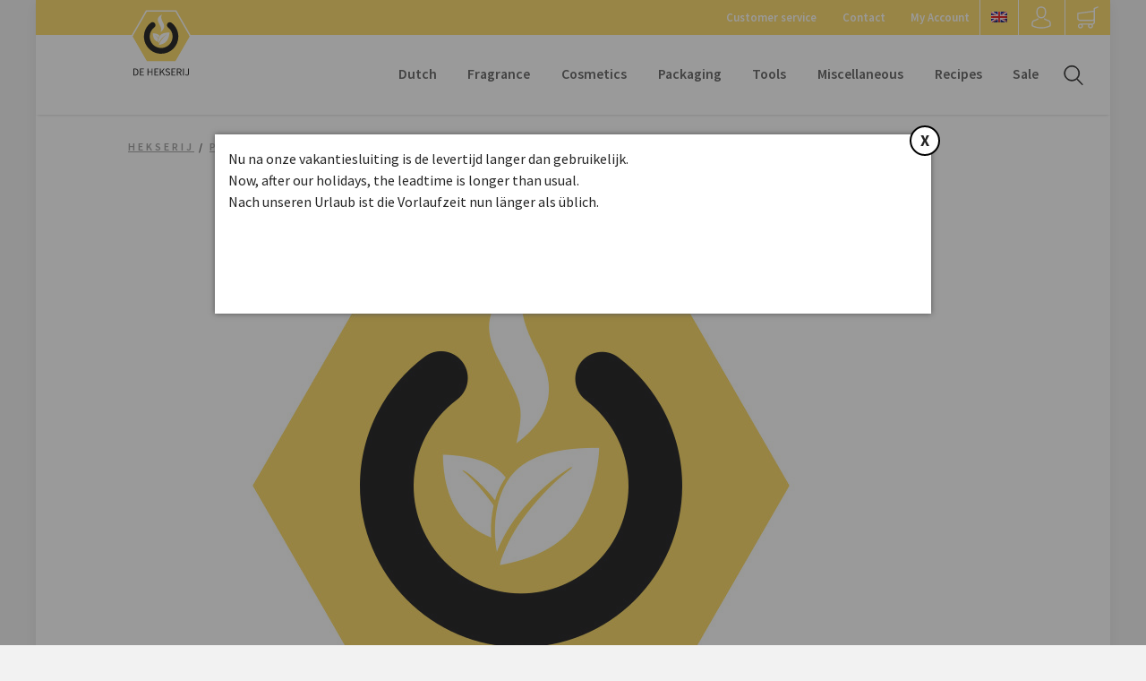

--- FILE ---
content_type: text/html; charset=UTF-8
request_url: https://eng.hekserij.nl/?attachment_id=27558
body_size: 13623
content:
	

<!doctype html>
<html lang="en-US" class="no-js">
	<head>
		<meta http-equiv="X-UA-Compatible" content="IE=edge,chrome=1">
    	<meta charset="utf-8">
        <meta name="HandheldFriendly" content="True">
        <meta name="MobileOptimized" content="320">
        <meta name="apple-mobile-web-app-capable" content="yes" />
        <meta name="viewport" content="width=device-width, initial-scale=1.0, user-scalable=no, maximum-scale=1.0, minimum-scale=1.0">

		<title>23068-Aldehyde-C12-MNA-1024x1024 - Hekserij</title>

		<link href="https://fonts.googleapis.com/css?family=Source+Sans+Pro:400,400i,600,600i,700,700i" rel="stylesheet">

		<link href="//www.google-analytics.com" rel="dns-prefetch">
        <link href="https://eng.hekserij.nl/wp-content/themes/html5blankassets/images/icons/favicon.ico" rel="shortcut icon">
        <link href="https://eng.hekserij.nl/wp-content/themes/html5blankassets/images/icons/touch.png" rel="apple-touch-icon-precomposed">

		<meta name='robots' content='index, follow, max-image-preview:large, max-snippet:-1, max-video-preview:-1' />
<link rel="alternate" hreflang="nl" href="https://www.hekserij.nl/?attachment_id=27558" />
<link rel="alternate" hreflang="en" href="https://eng.hekserij.nl/?attachment_id=27559" />
<link rel="alternate" hreflang="x-default" href="https://www.hekserij.nl/?attachment_id=27558" />
<meta name="clonable-verification" content="b8c603589009ef37fb87c196306e7d455705ef4a">
	<!-- This site is optimized with the Yoast SEO plugin v26.5 - https://yoast.com/wordpress/plugins/seo/ -->
	<link rel="canonical" href="https://eng.hekserij.nl/" />
	<meta property="og:locale" content="en_US" />
	<meta property="og:type" content="article" />
	<meta property="og:title" content="23068-Aldehyde-C12-MNA-1024x1024 - Hekserij" />
	<meta property="og:url" content="https://eng.hekserij.nl/" />
	<meta property="og:site_name" content="Hekserij" />
	<meta property="og:image" content="https://eng.hekserij.nl" />
	<meta property="og:image:width" content="1024" />
	<meta property="og:image:height" content="1024" />
	<meta property="og:image:type" content="image/jpeg" />
	<meta name="twitter:card" content="summary_large_image" />
	<script type="application/ld+json" class="yoast-schema-graph">{"@context":"https://schema.org","@graph":[{"@type":"WebPage","@id":"https://eng.hekserij.nl/","url":"https://eng.hekserij.nl/","name":"23068-Aldehyde-C12-MNA-1024x1024 - Hekserij","isPartOf":{"@id":"https://eng.hekserij.nl/#website"},"primaryImageOfPage":{"@id":"https://eng.hekserij.nl/#primaryimage"},"image":{"@id":"https://eng.hekserij.nl/#primaryimage"},"thumbnailUrl":"https://eng.hekserij.nl/wp-content/uploads/2017/09/23068-Aldehyde-C12-MNA-1024x1024-1.jpg","datePublished":"2021-04-08T13:26:56+00:00","breadcrumb":{"@id":"https://eng.hekserij.nl/#breadcrumb"},"inLanguage":"en-US","potentialAction":[{"@type":"ReadAction","target":["https://eng.hekserij.nl/"]}]},{"@type":"ImageObject","inLanguage":"en-US","@id":"https://eng.hekserij.nl/#primaryimage","url":"https://eng.hekserij.nl/wp-content/uploads/2017/09/23068-Aldehyde-C12-MNA-1024x1024-1.jpg","contentUrl":"https://eng.hekserij.nl/wp-content/uploads/2017/09/23068-Aldehyde-C12-MNA-1024x1024-1.jpg","width":1024,"height":1024},{"@type":"BreadcrumbList","@id":"https://eng.hekserij.nl/#breadcrumb","itemListElement":[{"@type":"ListItem","position":1,"name":"Home","item":"https://eng.hekserij.nl/"},{"@type":"ListItem","position":2,"name":"Aldehyde C12 MNA","item":"https://www.hekserij.nl/shop/geurgrondstof/zoeken-op-soort/geurmolecuul/aldehyde-c12-mna/"},{"@type":"ListItem","position":3,"name":"23068-Aldehyde-C12-MNA-1024&#215;1024"}]},{"@type":"WebSite","@id":"https://eng.hekserij.nl/#website","url":"https://eng.hekserij.nl/","name":"Hekserij","description":"Een bron van grondstoffen","potentialAction":[{"@type":"SearchAction","target":{"@type":"EntryPoint","urlTemplate":"https://eng.hekserij.nl/?s={search_term_string}"},"query-input":{"@type":"PropertyValueSpecification","valueRequired":true,"valueName":"search_term_string"}}],"inLanguage":"en-US"}]}</script>
	<!-- / Yoast SEO plugin. -->


<link rel='dns-prefetch' href='//www.google.com' />
<link rel="alternate" title="oEmbed (JSON)" type="application/json+oembed" href="https://eng.hekserij.nl/wp-json/oembed/1.0/embed?url=https%3A%2F%2Feng.hekserij.nl%2F%3Fattachment_id%3D27558" />
<link rel="alternate" title="oEmbed (XML)" type="text/xml+oembed" href="https://eng.hekserij.nl/wp-json/oembed/1.0/embed?url=https%3A%2F%2Feng.hekserij.nl%2F%3Fattachment_id%3D27558&#038;format=xml" />
<link rel="alternate" hreflang="x-default" href="https://hekserij.nl/" />
<link rel="alternate" hreflang="nl-nl" href="https://hekserij.nl/" />
<link rel="alternate" hreflang="de-de" href="https://deu.hekserij.nl/" />
<style id='wp-img-auto-sizes-contain-inline-css' type='text/css'>
img:is([sizes=auto i],[sizes^="auto," i]){contain-intrinsic-size:3000px 1500px}
/*# sourceURL=wp-img-auto-sizes-contain-inline-css */
</style>
<style id='wp-emoji-styles-inline-css' type='text/css'>

	img.wp-smiley, img.emoji {
		display: inline !important;
		border: none !important;
		box-shadow: none !important;
		height: 1em !important;
		width: 1em !important;
		margin: 0 0.07em !important;
		vertical-align: -0.1em !important;
		background: none !important;
		padding: 0 !important;
	}
/*# sourceURL=wp-emoji-styles-inline-css */
</style>
<style id='wp-block-library-inline-css' type='text/css'>
:root{--wp-block-synced-color:#7a00df;--wp-block-synced-color--rgb:122,0,223;--wp-bound-block-color:var(--wp-block-synced-color);--wp-editor-canvas-background:#ddd;--wp-admin-theme-color:#007cba;--wp-admin-theme-color--rgb:0,124,186;--wp-admin-theme-color-darker-10:#006ba1;--wp-admin-theme-color-darker-10--rgb:0,107,160.5;--wp-admin-theme-color-darker-20:#005a87;--wp-admin-theme-color-darker-20--rgb:0,90,135;--wp-admin-border-width-focus:2px}@media (min-resolution:192dpi){:root{--wp-admin-border-width-focus:1.5px}}.wp-element-button{cursor:pointer}:root .has-very-light-gray-background-color{background-color:#eee}:root .has-very-dark-gray-background-color{background-color:#313131}:root .has-very-light-gray-color{color:#eee}:root .has-very-dark-gray-color{color:#313131}:root .has-vivid-green-cyan-to-vivid-cyan-blue-gradient-background{background:linear-gradient(135deg,#00d084,#0693e3)}:root .has-purple-crush-gradient-background{background:linear-gradient(135deg,#34e2e4,#4721fb 50%,#ab1dfe)}:root .has-hazy-dawn-gradient-background{background:linear-gradient(135deg,#faaca8,#dad0ec)}:root .has-subdued-olive-gradient-background{background:linear-gradient(135deg,#fafae1,#67a671)}:root .has-atomic-cream-gradient-background{background:linear-gradient(135deg,#fdd79a,#004a59)}:root .has-nightshade-gradient-background{background:linear-gradient(135deg,#330968,#31cdcf)}:root .has-midnight-gradient-background{background:linear-gradient(135deg,#020381,#2874fc)}:root{--wp--preset--font-size--normal:16px;--wp--preset--font-size--huge:42px}.has-regular-font-size{font-size:1em}.has-larger-font-size{font-size:2.625em}.has-normal-font-size{font-size:var(--wp--preset--font-size--normal)}.has-huge-font-size{font-size:var(--wp--preset--font-size--huge)}.has-text-align-center{text-align:center}.has-text-align-left{text-align:left}.has-text-align-right{text-align:right}.has-fit-text{white-space:nowrap!important}#end-resizable-editor-section{display:none}.aligncenter{clear:both}.items-justified-left{justify-content:flex-start}.items-justified-center{justify-content:center}.items-justified-right{justify-content:flex-end}.items-justified-space-between{justify-content:space-between}.screen-reader-text{border:0;clip-path:inset(50%);height:1px;margin:-1px;overflow:hidden;padding:0;position:absolute;width:1px;word-wrap:normal!important}.screen-reader-text:focus{background-color:#ddd;clip-path:none;color:#444;display:block;font-size:1em;height:auto;left:5px;line-height:normal;padding:15px 23px 14px;text-decoration:none;top:5px;width:auto;z-index:100000}html :where(.has-border-color){border-style:solid}html :where([style*=border-top-color]){border-top-style:solid}html :where([style*=border-right-color]){border-right-style:solid}html :where([style*=border-bottom-color]){border-bottom-style:solid}html :where([style*=border-left-color]){border-left-style:solid}html :where([style*=border-width]){border-style:solid}html :where([style*=border-top-width]){border-top-style:solid}html :where([style*=border-right-width]){border-right-style:solid}html :where([style*=border-bottom-width]){border-bottom-style:solid}html :where([style*=border-left-width]){border-left-style:solid}html :where(img[class*=wp-image-]){height:auto;max-width:100%}:where(figure){margin:0 0 1em}html :where(.is-position-sticky){--wp-admin--admin-bar--position-offset:var(--wp-admin--admin-bar--height,0px)}@media screen and (max-width:600px){html :where(.is-position-sticky){--wp-admin--admin-bar--position-offset:0px}}

/*# sourceURL=wp-block-library-inline-css */
</style><link rel='stylesheet' id='wc-blocks-style-css' href='https://eng.hekserij.nl/wp-content/plugins/woocommerce/assets/client/blocks/wc-blocks.css?ver=wc-10.3.7' type='text/css' media='all' />
<style id='global-styles-inline-css' type='text/css'>
:root{--wp--preset--aspect-ratio--square: 1;--wp--preset--aspect-ratio--4-3: 4/3;--wp--preset--aspect-ratio--3-4: 3/4;--wp--preset--aspect-ratio--3-2: 3/2;--wp--preset--aspect-ratio--2-3: 2/3;--wp--preset--aspect-ratio--16-9: 16/9;--wp--preset--aspect-ratio--9-16: 9/16;--wp--preset--color--black: #000000;--wp--preset--color--cyan-bluish-gray: #abb8c3;--wp--preset--color--white: #ffffff;--wp--preset--color--pale-pink: #f78da7;--wp--preset--color--vivid-red: #cf2e2e;--wp--preset--color--luminous-vivid-orange: #ff6900;--wp--preset--color--luminous-vivid-amber: #fcb900;--wp--preset--color--light-green-cyan: #7bdcb5;--wp--preset--color--vivid-green-cyan: #00d084;--wp--preset--color--pale-cyan-blue: #8ed1fc;--wp--preset--color--vivid-cyan-blue: #0693e3;--wp--preset--color--vivid-purple: #9b51e0;--wp--preset--gradient--vivid-cyan-blue-to-vivid-purple: linear-gradient(135deg,rgb(6,147,227) 0%,rgb(155,81,224) 100%);--wp--preset--gradient--light-green-cyan-to-vivid-green-cyan: linear-gradient(135deg,rgb(122,220,180) 0%,rgb(0,208,130) 100%);--wp--preset--gradient--luminous-vivid-amber-to-luminous-vivid-orange: linear-gradient(135deg,rgb(252,185,0) 0%,rgb(255,105,0) 100%);--wp--preset--gradient--luminous-vivid-orange-to-vivid-red: linear-gradient(135deg,rgb(255,105,0) 0%,rgb(207,46,46) 100%);--wp--preset--gradient--very-light-gray-to-cyan-bluish-gray: linear-gradient(135deg,rgb(238,238,238) 0%,rgb(169,184,195) 100%);--wp--preset--gradient--cool-to-warm-spectrum: linear-gradient(135deg,rgb(74,234,220) 0%,rgb(151,120,209) 20%,rgb(207,42,186) 40%,rgb(238,44,130) 60%,rgb(251,105,98) 80%,rgb(254,248,76) 100%);--wp--preset--gradient--blush-light-purple: linear-gradient(135deg,rgb(255,206,236) 0%,rgb(152,150,240) 100%);--wp--preset--gradient--blush-bordeaux: linear-gradient(135deg,rgb(254,205,165) 0%,rgb(254,45,45) 50%,rgb(107,0,62) 100%);--wp--preset--gradient--luminous-dusk: linear-gradient(135deg,rgb(255,203,112) 0%,rgb(199,81,192) 50%,rgb(65,88,208) 100%);--wp--preset--gradient--pale-ocean: linear-gradient(135deg,rgb(255,245,203) 0%,rgb(182,227,212) 50%,rgb(51,167,181) 100%);--wp--preset--gradient--electric-grass: linear-gradient(135deg,rgb(202,248,128) 0%,rgb(113,206,126) 100%);--wp--preset--gradient--midnight: linear-gradient(135deg,rgb(2,3,129) 0%,rgb(40,116,252) 100%);--wp--preset--font-size--small: 13px;--wp--preset--font-size--medium: 20px;--wp--preset--font-size--large: 36px;--wp--preset--font-size--x-large: 42px;--wp--preset--spacing--20: 0.44rem;--wp--preset--spacing--30: 0.67rem;--wp--preset--spacing--40: 1rem;--wp--preset--spacing--50: 1.5rem;--wp--preset--spacing--60: 2.25rem;--wp--preset--spacing--70: 3.38rem;--wp--preset--spacing--80: 5.06rem;--wp--preset--shadow--natural: 6px 6px 9px rgba(0, 0, 0, 0.2);--wp--preset--shadow--deep: 12px 12px 50px rgba(0, 0, 0, 0.4);--wp--preset--shadow--sharp: 6px 6px 0px rgba(0, 0, 0, 0.2);--wp--preset--shadow--outlined: 6px 6px 0px -3px rgb(255, 255, 255), 6px 6px rgb(0, 0, 0);--wp--preset--shadow--crisp: 6px 6px 0px rgb(0, 0, 0);}:where(.is-layout-flex){gap: 0.5em;}:where(.is-layout-grid){gap: 0.5em;}body .is-layout-flex{display: flex;}.is-layout-flex{flex-wrap: wrap;align-items: center;}.is-layout-flex > :is(*, div){margin: 0;}body .is-layout-grid{display: grid;}.is-layout-grid > :is(*, div){margin: 0;}:where(.wp-block-columns.is-layout-flex){gap: 2em;}:where(.wp-block-columns.is-layout-grid){gap: 2em;}:where(.wp-block-post-template.is-layout-flex){gap: 1.25em;}:where(.wp-block-post-template.is-layout-grid){gap: 1.25em;}.has-black-color{color: var(--wp--preset--color--black) !important;}.has-cyan-bluish-gray-color{color: var(--wp--preset--color--cyan-bluish-gray) !important;}.has-white-color{color: var(--wp--preset--color--white) !important;}.has-pale-pink-color{color: var(--wp--preset--color--pale-pink) !important;}.has-vivid-red-color{color: var(--wp--preset--color--vivid-red) !important;}.has-luminous-vivid-orange-color{color: var(--wp--preset--color--luminous-vivid-orange) !important;}.has-luminous-vivid-amber-color{color: var(--wp--preset--color--luminous-vivid-amber) !important;}.has-light-green-cyan-color{color: var(--wp--preset--color--light-green-cyan) !important;}.has-vivid-green-cyan-color{color: var(--wp--preset--color--vivid-green-cyan) !important;}.has-pale-cyan-blue-color{color: var(--wp--preset--color--pale-cyan-blue) !important;}.has-vivid-cyan-blue-color{color: var(--wp--preset--color--vivid-cyan-blue) !important;}.has-vivid-purple-color{color: var(--wp--preset--color--vivid-purple) !important;}.has-black-background-color{background-color: var(--wp--preset--color--black) !important;}.has-cyan-bluish-gray-background-color{background-color: var(--wp--preset--color--cyan-bluish-gray) !important;}.has-white-background-color{background-color: var(--wp--preset--color--white) !important;}.has-pale-pink-background-color{background-color: var(--wp--preset--color--pale-pink) !important;}.has-vivid-red-background-color{background-color: var(--wp--preset--color--vivid-red) !important;}.has-luminous-vivid-orange-background-color{background-color: var(--wp--preset--color--luminous-vivid-orange) !important;}.has-luminous-vivid-amber-background-color{background-color: var(--wp--preset--color--luminous-vivid-amber) !important;}.has-light-green-cyan-background-color{background-color: var(--wp--preset--color--light-green-cyan) !important;}.has-vivid-green-cyan-background-color{background-color: var(--wp--preset--color--vivid-green-cyan) !important;}.has-pale-cyan-blue-background-color{background-color: var(--wp--preset--color--pale-cyan-blue) !important;}.has-vivid-cyan-blue-background-color{background-color: var(--wp--preset--color--vivid-cyan-blue) !important;}.has-vivid-purple-background-color{background-color: var(--wp--preset--color--vivid-purple) !important;}.has-black-border-color{border-color: var(--wp--preset--color--black) !important;}.has-cyan-bluish-gray-border-color{border-color: var(--wp--preset--color--cyan-bluish-gray) !important;}.has-white-border-color{border-color: var(--wp--preset--color--white) !important;}.has-pale-pink-border-color{border-color: var(--wp--preset--color--pale-pink) !important;}.has-vivid-red-border-color{border-color: var(--wp--preset--color--vivid-red) !important;}.has-luminous-vivid-orange-border-color{border-color: var(--wp--preset--color--luminous-vivid-orange) !important;}.has-luminous-vivid-amber-border-color{border-color: var(--wp--preset--color--luminous-vivid-amber) !important;}.has-light-green-cyan-border-color{border-color: var(--wp--preset--color--light-green-cyan) !important;}.has-vivid-green-cyan-border-color{border-color: var(--wp--preset--color--vivid-green-cyan) !important;}.has-pale-cyan-blue-border-color{border-color: var(--wp--preset--color--pale-cyan-blue) !important;}.has-vivid-cyan-blue-border-color{border-color: var(--wp--preset--color--vivid-cyan-blue) !important;}.has-vivid-purple-border-color{border-color: var(--wp--preset--color--vivid-purple) !important;}.has-vivid-cyan-blue-to-vivid-purple-gradient-background{background: var(--wp--preset--gradient--vivid-cyan-blue-to-vivid-purple) !important;}.has-light-green-cyan-to-vivid-green-cyan-gradient-background{background: var(--wp--preset--gradient--light-green-cyan-to-vivid-green-cyan) !important;}.has-luminous-vivid-amber-to-luminous-vivid-orange-gradient-background{background: var(--wp--preset--gradient--luminous-vivid-amber-to-luminous-vivid-orange) !important;}.has-luminous-vivid-orange-to-vivid-red-gradient-background{background: var(--wp--preset--gradient--luminous-vivid-orange-to-vivid-red) !important;}.has-very-light-gray-to-cyan-bluish-gray-gradient-background{background: var(--wp--preset--gradient--very-light-gray-to-cyan-bluish-gray) !important;}.has-cool-to-warm-spectrum-gradient-background{background: var(--wp--preset--gradient--cool-to-warm-spectrum) !important;}.has-blush-light-purple-gradient-background{background: var(--wp--preset--gradient--blush-light-purple) !important;}.has-blush-bordeaux-gradient-background{background: var(--wp--preset--gradient--blush-bordeaux) !important;}.has-luminous-dusk-gradient-background{background: var(--wp--preset--gradient--luminous-dusk) !important;}.has-pale-ocean-gradient-background{background: var(--wp--preset--gradient--pale-ocean) !important;}.has-electric-grass-gradient-background{background: var(--wp--preset--gradient--electric-grass) !important;}.has-midnight-gradient-background{background: var(--wp--preset--gradient--midnight) !important;}.has-small-font-size{font-size: var(--wp--preset--font-size--small) !important;}.has-medium-font-size{font-size: var(--wp--preset--font-size--medium) !important;}.has-large-font-size{font-size: var(--wp--preset--font-size--large) !important;}.has-x-large-font-size{font-size: var(--wp--preset--font-size--x-large) !important;}
/*# sourceURL=global-styles-inline-css */
</style>

<style id='classic-theme-styles-inline-css' type='text/css'>
/*! This file is auto-generated */
.wp-block-button__link{color:#fff;background-color:#32373c;border-radius:9999px;box-shadow:none;text-decoration:none;padding:calc(.667em + 2px) calc(1.333em + 2px);font-size:1.125em}.wp-block-file__button{background:#32373c;color:#fff;text-decoration:none}
/*# sourceURL=/wp-includes/css/classic-themes.min.css */
</style>
<link rel='stylesheet' id='woocommerce-layout-css' href='https://eng.hekserij.nl/wp-content/plugins/woocommerce/assets/css/woocommerce-layout.css?ver=10.3.7' type='text/css' media='all' />
<link rel='stylesheet' id='woocommerce-smallscreen-css' href='https://eng.hekserij.nl/wp-content/plugins/woocommerce/assets/css/woocommerce-smallscreen.css?ver=10.3.7' type='text/css' media='only screen and (max-width: 768px)' />
<link rel='stylesheet' id='woocommerce-general-css' href='https://eng.hekserij.nl/wp-content/plugins/woocommerce/assets/css/woocommerce.css?ver=10.3.7' type='text/css' media='all' />
<style id='woocommerce-inline-inline-css' type='text/css'>
.woocommerce form .form-row .required { visibility: visible; }
/*# sourceURL=woocommerce-inline-inline-css */
</style>
<link rel='stylesheet' id='cms-navigation-style-base-css' href='https://eng.hekserij.nl/wp-content/plugins/wpml-cms-nav/res/css/cms-navigation-base.css?ver=1.5.6' type='text/css' media='screen' />
<link rel='stylesheet' id='cms-navigation-style-css' href='https://eng.hekserij.nl/wp-content/plugins/wpml-cms-nav/res/css/cms-navigation.css?ver=1.5.6' type='text/css' media='screen' />
<link rel='stylesheet' id='brands-styles-css' href='https://eng.hekserij.nl/wp-content/plugins/woocommerce/assets/css/brands.css?ver=10.3.7' type='text/css' media='all' />
<link rel='stylesheet' id='fonts-font-awesome-css' href='https://eng.hekserij.nl/wp-content/themes/html5blank/assets/css/font-awesome.css?ver=4.5.0' type='text/css' media='all' />
<link rel='stylesheet' id='normalize-css' href='https://eng.hekserij.nl/wp-content/themes/html5blank/assets/css/normalize.css?ver=38ac9946567aefa8c6d37554143f2b22' type='text/css' media='all' />
<link rel='stylesheet' id='normalize-min-css' href='https://eng.hekserij.nl/wp-content/themes/html5blank/assets/css/normalize.min.css?ver=38ac9946567aefa8c6d37554143f2b22' type='text/css' media='all' />
<link rel='stylesheet' id='style-ie6-css' href='https://eng.hekserij.nl/wp-content/themes/html5blank/assets/css/ie6.css?ver=38ac9946567aefa8c6d37554143f2b22' type='text/css' media='all' />
<link rel='stylesheet' id='style-ie7-css' href='https://eng.hekserij.nl/wp-content/themes/html5blank/assets/css/ie7.css?ver=38ac9946567aefa8c6d37554143f2b22' type='text/css' media='all' />
<link rel='stylesheet' id='style-ie8-css' href='https://eng.hekserij.nl/wp-content/themes/html5blank/assets/css/ie8.css?ver=38ac9946567aefa8c6d37554143f2b22' type='text/css' media='all' />
<link rel='stylesheet' id='style-mobile-css' href='https://eng.hekserij.nl/wp-content/themes/html5blank/assets/css/raptor.css?ver=2.0.1' type='text/css' media='all' />
<link rel='stylesheet' id='style-ipad-css' href='https://eng.hekserij.nl/wp-content/themes/html5blank/assets/css/512.css?ver=2.0.0' type='text/css' media='all' />
<link rel='stylesheet' id='style-macbook-css' href='https://eng.hekserij.nl/wp-content/themes/html5blank/assets/css/768.css?ver=2.0.0' type='text/css' media='all' />
<link rel='stylesheet' id='style-imac-css' href='https://eng.hekserij.nl/wp-content/themes/html5blank/assets/css/1024.css?ver=2.0.0' type='text/css' media='all' />
<link rel='stylesheet' id='mollie-applepaydirect-css' href='https://eng.hekserij.nl/wp-content/plugins/mollie-payments-for-woocommerce/public/css/mollie-applepaydirect.min.css?ver=1765176013' type='text/css' media='screen' />
<link rel='stylesheet' id='wa_wcc_mtree_css_file-css' href='https://eng.hekserij.nl/wp-content/plugins/woocommerce-product-category-selection-widget/assets/css/mtree.css?ver=38ac9946567aefa8c6d37554143f2b22' type='text/css' media='all' />
<script type="text/javascript" id="wpml-cookie-js-extra">
/* <![CDATA[ */
var wpml_cookies = {"wp-wpml_current_language":{"value":"en","expires":1,"path":"/"}};
var wpml_cookies = {"wp-wpml_current_language":{"value":"en","expires":1,"path":"/"}};
//# sourceURL=wpml-cookie-js-extra
/* ]]> */
</script>
<script type="text/javascript" src="https://eng.hekserij.nl/wp-content/plugins/sitepress-multilingual-cms/res/js/cookies/language-cookie.js?ver=486900" id="wpml-cookie-js" defer="defer" data-wp-strategy="defer"></script>
<script type="text/javascript" src="https://eng.hekserij.nl/wp-includes/js/jquery/jquery.min.js?ver=3.7.1" id="jquery-core-js"></script>
<script type="text/javascript" src="https://eng.hekserij.nl/wp-includes/js/jquery/jquery-migrate.min.js?ver=3.4.1" id="jquery-migrate-js"></script>
<script type="text/javascript" src="https://eng.hekserij.nl/wp-content/plugins/recaptcha-woo/js/rcfwc.js?ver=1.0" id="rcfwc-js-js" defer="defer" data-wp-strategy="defer"></script>
<script type="text/javascript" src="https://www.google.com/recaptcha/api.js?hl=en_US" id="recaptcha-js" defer="defer" data-wp-strategy="defer"></script>
<script type="text/javascript" src="https://eng.hekserij.nl/wp-content/plugins/woocommerce/assets/js/jquery-blockui/jquery.blockUI.min.js?ver=2.7.0-wc.10.3.7" id="wc-jquery-blockui-js" defer="defer" data-wp-strategy="defer"></script>
<script type="text/javascript" id="wc-add-to-cart-js-extra">
/* <![CDATA[ */
var wc_add_to_cart_params = {"ajax_url":"/wp-admin/admin-ajax.php?lang=en","wc_ajax_url":"/?wc-ajax=%%endpoint%%&lang=en","i18n_view_cart":"View cart","cart_url":"https://eng.hekserij.nl/cart/","is_cart":"","cart_redirect_after_add":"yes"};
//# sourceURL=wc-add-to-cart-js-extra
/* ]]> */
</script>
<script type="text/javascript" src="https://eng.hekserij.nl/wp-content/plugins/woocommerce/assets/js/frontend/add-to-cart.min.js?ver=10.3.7" id="wc-add-to-cart-js" defer="defer" data-wp-strategy="defer"></script>
<script type="text/javascript" src="https://eng.hekserij.nl/wp-content/plugins/woocommerce/assets/js/js-cookie/js.cookie.min.js?ver=2.1.4-wc.10.3.7" id="wc-js-cookie-js" defer="defer" data-wp-strategy="defer"></script>
<script type="text/javascript" id="woocommerce-js-extra">
/* <![CDATA[ */
var woocommerce_params = {"ajax_url":"/wp-admin/admin-ajax.php?lang=en","wc_ajax_url":"/?wc-ajax=%%endpoint%%&lang=en","i18n_password_show":"Show password","i18n_password_hide":"Hide password"};
//# sourceURL=woocommerce-js-extra
/* ]]> */
</script>
<script type="text/javascript" src="https://eng.hekserij.nl/wp-content/plugins/woocommerce/assets/js/frontend/woocommerce.min.js?ver=10.3.7" id="woocommerce-js" defer="defer" data-wp-strategy="defer"></script>
<script type="text/javascript" src="https://eng.hekserij.nl/wp-content/themes/html5blank/assets/js/main.js?ver=1.0.0" id="html5blank-main-js"></script>
<script type="text/javascript" src="https://eng.hekserij.nl/wp-content/themes/html5blank/assets/js/lib/conditionizr-4.3.0.min.js?ver=4.3.0" id="conditionizr-js"></script>
<script type="text/javascript" src="https://eng.hekserij.nl/wp-content/themes/html5blank/assets/js/lib/modernizr-2.7.1.min.js?ver=2.7.1" id="modernizr-js"></script>
<script type="text/javascript" src="https://eng.hekserij.nl/wp-content/themes/html5blank/assets/js/slider.js?ver=1.0.0" id="html5blank-slider-js"></script>
<script type="text/javascript" src="https://eng.hekserij.nl/wp-content/themes/html5blank/assets/js/jquery.flexslider-min.js?ver=1.0.0" id="flex-slider-min-js"></script>
<script type="text/javascript" src="https://eng.hekserij.nl/wp-content/themes/html5blank/assets/js/tweetie.js?ver=1.0.0" id="tweetie-js"></script>
<script type="text/javascript" id="wpml-xdomain-data-js-extra">
/* <![CDATA[ */
var wpml_xdomain_data = {"css_selector":"wpml-ls-item","ajax_url":"https://eng.hekserij.nl/wp-admin/admin-ajax.php","current_lang":"en","_nonce":"4abe256773"};
//# sourceURL=wpml-xdomain-data-js-extra
/* ]]> */
</script>
<script type="text/javascript" src="https://eng.hekserij.nl/wp-content/plugins/sitepress-multilingual-cms/res/js/xdomain-data.js?ver=486900" id="wpml-xdomain-data-js" defer="defer" data-wp-strategy="defer"></script>
<link rel="https://api.w.org/" href="https://eng.hekserij.nl/wp-json/" /><link rel="alternate" title="JSON" type="application/json" href="https://eng.hekserij.nl/wp-json/wp/v2/media/27558" /><meta name="generator" content="MYOB"><meta name="generator" content="WPML ver:4.8.6 stt:37,1;" />
<!-- start Simple Custom CSS and JS -->
<style type="text/css">
.min-order {
	background:#ff0000;
	padding:10px;
	color:#ffffff;
	text-align:center;
	display:inline-block;
	width:98%;
	margin-bottom:10px;
	border-radius:3px;
}

.min-order .woocommerce-Price-amount {
	color:#ffffff;
} </style>
<!-- end Simple Custom CSS and JS -->
<meta name="wwp" content="yes" />	<noscript><style>.woocommerce-product-gallery{ opacity: 1 !important; }</style></noscript>
	<link rel="icon" href="https://eng.hekserij.nl/wp-content/uploads/2018/04/Hex-logo-03-1-100x100.jpg" sizes="32x32" />
<link rel="icon" href="https://eng.hekserij.nl/wp-content/uploads/2018/04/Hex-logo-03-1.jpg" sizes="192x192" />
<link rel="apple-touch-icon" href="https://eng.hekserij.nl/wp-content/uploads/2018/04/Hex-logo-03-1.jpg" />
<meta name="msapplication-TileImage" content="https://eng.hekserij.nl/wp-content/uploads/2018/04/Hex-logo-03-1.jpg" />
		<style type="text/css" id="wp-custom-css">
			.woocommerce-price-suffix {
	vertical-align: inherit;
    color: #969696;
    font-size: 14px;
}

.c-price__including {
		margin-left: 5px;
		margin-top: 0;
		display: inline-block;
}

.c-price__including .woocommerce-Price-amount {
		margin-right: 2px
}

@media screen and (min-width: 768px) {
	.c-price__including {
		margin-left: 5px;
		margin-top: 0;
		display: inline-block;
	}
	.c-price__including .woocommerce-Price-amount {
    font-size: 1em;
		margin-right: 2px
	}
}

.woocommerce-variation-price {
	margin-bottom: 20px;
}


.woocommerce-variation-add-to-cart {
	display: flex;
    flex-wrap: wrap;
    align-items: center;
}


.woocommerce-variation-add-to-cart .quantity {
	    display: inline-block;
    height: 48px;
    margin-right: 10px!important;
}

.woocommerce .quantity .qty {
	height: 100%;
}

.woocommerce div.product form.cart .button {
	
	display: inline-block;
    float: right;
    width: auto;
    flex: auto;
    border-radius: 5px;
}

.mui-rjutjg-divider {
	background-color: none !important;
	display: none !important;
}		</style>
		
		<script>
        // conditionizr.com
        // configure environment tests
        conditionizr.config({
            assets: 'https://eng.hekserij.nl/wp-content/themes/html5blank',
            tests: {}
        });
        </script>
        <script src="https://eng.hekserij.nl/wp-content/themes/html5blank/assets/js/jquery-init.js" type="text/javascript"></script>

		<!-- Global Site Tag (gtag.js) - Google Analytics -->
		<script async src="https://www.googletagmanager.com/gtag/js?id=UA-91957217-6"></script>
		<script>
			window.dataLayer = window.dataLayer || [];
			function gtag(){dataLayer.push(arguments);}
			gtag('js', new Date());
			
			gtag('config', 'UA-91957217-6');
		</script>
		
						<style>
					.woocommerce .products ul li.product .price:before, .woocommerce ul.products li.product .price:before, .woocommerce .products ul li.product .first .price:before, .woocommerce ul.products li.product .first .price:before {
						content: "Starting at";
					}
				</style>
					</head>
	<body data-rsssl=1 class="attachment wp-singular attachment-template-default single single-attachment postid-27558 attachmentid-27558 attachment-jpeg wp-theme-html5blank theme-html5blank woocommerce-no-js">
		<main>
			<!-- header -->

				<header id="header" role="banner">
					<div id="sidenav" class="clearfix">
						<a class="cart-customlocation" href="https://eng.hekserij.nl/cart/" title="Bekijk winkelwagen">
													</a>

													<a href="https://eng.hekserij.nl/my-account" id="account-toggle"></a>
							
						<div class="menu-side_nav-engels-container"><ul id="menu-side_nav-engels" class="menu"><li id="menu-item-31782" class="menu-item menu-item-type-post_type menu-item-object-page menu-item-31782"><a href="https://eng.hekserij.nl/customer-service/">Customer service</a></li>
<li id="menu-item-31783" class="menu-item menu-item-type-post_type menu-item-object-page menu-item-31783"><a href="https://eng.hekserij.nl/contact/">Contact</a></li>
<li id="menu-item-31784" class="menu-item menu-item-type-post_type menu-item-object-page menu-item-31784"><a href="https://eng.hekserij.nl/my-account/">My Account</a></li>
</ul></div>						
						<div id="languge_selector">
														<img src="/wp-content/plugins/sitepress-multilingual-cms/res/flags/en.png" />
							<ul>
								<li>
									<a href="https://hekserij.nl/"><img src="/wp-content/plugins/sitepress-multilingual-cms/res/flags/nl.png" /></a>
								</li>
								<li>
									<a href="https://eng.hekserij.nl/"><img src="/wp-content/plugins/sitepress-multilingual-cms/res/flags/en.png" /></a>
								</li>
								<li>
									<a href="https://deu.hekserij.nl/"><img src="/wp-content/plugins/sitepress-multilingual-cms/res/flags/de.png" /></a>
								</li>
							</ul>
						</div>
					</div>

					<!-- logo -->
						<div class="wrapper">
							<div class="logo">
								<a href="https://eng.hekserij.nl">
									<img src="https://eng.hekserij.nl/wp-content/themes/html5blank/assets/images/logo-hekserij.svg" alt="Logo" />
								</a>
							</div>
						</div>
					<!-- /logo -->
						
					<a href="#" id="nav-toggle"><span></span></a>


					<div id="menu" class="clearfix">
						<a href="#" id="search-toggle"></a>
						<div class="menu-main_menu-engels-container"><ul id="menu-main_menu-engels" class="menu"><li id="menu-item-34603" class="menu-item menu-item-type-custom menu-item-object-custom menu-item-34603"><a href="https://www.hekserij.nl">Dutch</a></li>
<li id="menu-item-63833" class="menu-item menu-item-type-custom menu-item-object-custom menu-item-63833"><a href="/products/fragrance-raw-material/">Fragrance</a></li>
<li id="menu-item-63834" class="menu-item menu-item-type-custom menu-item-object-custom menu-item-63834"><a href="/products/cosmetics-raw-material/">Cosmetics</a></li>
<li id="menu-item-43500" class="menu-item menu-item-type-custom menu-item-object-custom menu-item-43500"><a href="/products/packaging/">Packaging</a></li>
<li id="menu-item-43501" class="menu-item menu-item-type-custom menu-item-object-custom menu-item-43501"><a href="/products/tools/">Tools</a></li>
<li id="menu-item-63835" class="menu-item menu-item-type-custom menu-item-object-custom menu-item-63835"><a href="/products/miscellaneous/">Miscellaneous</a></li>
<li id="menu-item-43502" class="menu-item menu-item-type-post_type menu-item-object-page menu-item-43502"><a href="https://eng.hekserij.nl/recipes/">Recipes</a></li>
<li id="menu-item-31781" class="menu-item menu-item-type-custom menu-item-object-custom menu-item-31781"><a href="/products/sale/">Sale</a></li>
</ul></div>					</div>


					<div id="search" class="clearfix">
						<div class="wrapper">
	<form role="search" method="get" class="woocommerce-product-search" action="https://eng.hekserij.nl/">
		<input type="search" id="searchform woocommerce-product-search-field-0" class="search-field" placeholder="Search a product or accessory" value="" name="s" />
		<input type="hidden" name="post_type" value="product" />
		<button type="submit"></button>
	</form>
</div>
					</div>					
				</header>


				<div id="mobile-menu">
    				<div class="column s100 m100 l100 xl100">
						<div class="menu-main_menu-engels-container"><ul id="menu-main_menu-engels-1" class="menu"><li class="menu-item menu-item-type-custom menu-item-object-custom menu-item-34603"><a href="https://www.hekserij.nl">Dutch</a></li>
<li class="menu-item menu-item-type-custom menu-item-object-custom menu-item-63833"><a href="/products/fragrance-raw-material/">Fragrance</a></li>
<li class="menu-item menu-item-type-custom menu-item-object-custom menu-item-63834"><a href="/products/cosmetics-raw-material/">Cosmetics</a></li>
<li class="menu-item menu-item-type-custom menu-item-object-custom menu-item-43500"><a href="/products/packaging/">Packaging</a></li>
<li class="menu-item menu-item-type-custom menu-item-object-custom menu-item-43501"><a href="/products/tools/">Tools</a></li>
<li class="menu-item menu-item-type-custom menu-item-object-custom menu-item-63835"><a href="/products/miscellaneous/">Miscellaneous</a></li>
<li class="menu-item menu-item-type-post_type menu-item-object-page menu-item-43502"><a href="https://eng.hekserij.nl/recipes/">Recipes</a></li>
<li class="menu-item menu-item-type-custom menu-item-object-custom menu-item-31781"><a href="/products/sale/">Sale</a></li>
</ul></div>    					<div class="menu-side_nav-engels-container"><ul id="menu-side_nav-engels-1" class="menu"><li class="menu-item menu-item-type-post_type menu-item-object-page menu-item-31782"><a href="https://eng.hekserij.nl/customer-service/">Customer service</a></li>
<li class="menu-item menu-item-type-post_type menu-item-object-page menu-item-31783"><a href="https://eng.hekserij.nl/contact/">Contact</a></li>
<li class="menu-item menu-item-type-post_type menu-item-object-page menu-item-31784"><a href="https://eng.hekserij.nl/my-account/">My Account</a></li>
</ul></div>					</div>
		    	</div>

			<!-- /header -->

	<div id="content" role="main">

		<div id="breadcrumb">
			<div class="wrapper">
				<em><!-- Breadcrumb NavXT 7.5.0 -->
<span property="itemListElement" typeof="ListItem"><a property="item" typeof="WebPage" title="Go to Hekserij." href="https://eng.hekserij.nl" class="home"><span property="name">Hekserij</span></a><meta property="position" content="1"></span> / <span property="itemListElement" typeof="ListItem"><a property="item" typeof="WebPage" title="Go to Products." href="https://eng.hekserij.nl/shop/" class="archive post-product-archive"><span property="name">Products</span></a><meta property="position" content="2"></span> / <span property="itemListElement" typeof="ListItem"><a property="item" typeof="WebPage" title="Go to Aldehyde C12 MNA." href="https://eng.hekserij.nl/shop/fragrance-raw-material/search-by-type/aroma-chemicals/aldehyde-c12-mna/" class="post post-product"><span property="name">Aldehyde C12 MNA</span></a><meta property="position" content="3"></span> / <span property="itemListElement" typeof="ListItem"><span property="name">23068-Aldehyde-C12-MNA-1024&#215;1024</span><meta property="position" content="4"></span></em>
			</div>
		</div>
		
		<div class="wrapper">
			<div class="column s100 m100 l100 xl100">
				<!-- section -->
				<section>

				
					<!-- article -->
					<article id="post-27558" class="post-27558 attachment type-attachment status-inherit hentry">

						<!-- post thumbnail -->

						<div class="article-featured-image">
												        	<img src="https://eng.hekserij.nl/wp-content/themes/html5blank/assets/images/thumbnail-default.jpg" alt="Default image" />
					        						</div>
					
						<!-- /post thumbnail -->

						<!-- post title -->
						<h1>
							<a href="https://eng.hekserij.nl/?attachment_id=27558" title="23068-Aldehyde-C12-MNA-1024&#215;1024">23068-Aldehyde-C12-MNA-1024&#215;1024</a>
						</h1>
						<!-- /post title -->

						<p class="attachment"><a href='https://eng.hekserij.nl/wp-content/uploads/2017/09/23068-Aldehyde-C12-MNA-1024x1024-1.jpg'><img fetchpriority="high" decoding="async" width="300" height="300" src="https://eng.hekserij.nl/wp-content/uploads/2017/09/23068-Aldehyde-C12-MNA-1024x1024-1-300x300.jpg" class="attachment-medium size-medium" alt="" srcset="https://eng.hekserij.nl/wp-content/uploads/2017/09/23068-Aldehyde-C12-MNA-1024x1024-1-300x300.jpg 300w, https://eng.hekserij.nl/wp-content/uploads/2017/09/23068-Aldehyde-C12-MNA-1024x1024-1-100x100.jpg 100w, https://eng.hekserij.nl/wp-content/uploads/2017/09/23068-Aldehyde-C12-MNA-1024x1024-1-600x600.jpg 600w, https://eng.hekserij.nl/wp-content/uploads/2017/09/23068-Aldehyde-C12-MNA-1024x1024-1-150x150.jpg 150w, https://eng.hekserij.nl/wp-content/uploads/2017/09/23068-Aldehyde-C12-MNA-1024x1024-1-768x768.jpg 768w, https://eng.hekserij.nl/wp-content/uploads/2017/09/23068-Aldehyde-C12-MNA-1024x1024-1.jpg 1024w" sizes="(max-width: 300px) 100vw, 300px" /></a></p>

						<!--<p>This post was written by hekserij</p>-->

					</article>
					<!-- /article -->

				
				
				</section>
				<!-- /section -->
			</div>


			<div class="clearer"></div>
		</div>
	</div>

				<footer id="footer" class="clearfix" role="contentinfo">
		
					<!-- <div class="email">
						<div class="wrapper">
							<em><strong><?php// echo _e( 'Blijf op de hoogte', 'html5blank' ); ?></strong></em>
							<p></p>
													</div>
					</div> -->

					<div class="wrapper">
						<div class="twitter-feed">
							<div class="feet">
								<style> .tweet a { margin: 0 20px; } </style>
								<div class="tweet" style="text-align: center;">
									<a href="https://www.facebook.com/dehekserij/" target="_blank">
										<img src="https://eng.hekserij.nl/wp-content/themes/html5blank/assets/images/icons/facebook_hekserij.png" alt="Logo Facebook Hekserij"/>
									</a><a href="https://www.instagram.com/dehekserij/" target="_blank">
										<img src="https://eng.hekserij.nl/wp-content/themes/html5blank/assets/images/icons/instagram_hekserij.png" alt="Logo Instagram Hekserij"/>
									</a>
									<!-- <a href="" target="_blank">
										<img src="/assets/images/icons/twitter_hekserij.png" alt="Logo Twitter Hekserij"/>
									</a> -->
						   		</div>
							</div>
						</div>
					</div>
					
					<div class="footer-menu clearfix">
						<div class="wrapper">
							<div class="column s100 m100 l25 xl25"><h4>Customer support</h4><div class="menu-footer_menu-engels-container"><ul id="menu-footer_menu-engels" class="menu"><li id="menu-item-31756" class="menu-item menu-item-type-post_type menu-item-object-page menu-item-31756"><a href="https://eng.hekserij.nl/order-options/">Order options</a></li>
<li id="menu-item-31757" class="menu-item menu-item-type-post_type menu-item-object-page menu-item-31757"><a href="https://eng.hekserij.nl/payment-options/">Payment options</a></li>
<li id="menu-item-34334" class="menu-item menu-item-type-post_type menu-item-object-page menu-item-34334"><a href="https://eng.hekserij.nl/shipping/">Shipping</a></li>
<li id="menu-item-31758" class="menu-item menu-item-type-post_type menu-item-object-page menu-item-31758"><a href="https://eng.hekserij.nl/delivery/">Delivery</a></li>
<li id="menu-item-31759" class="menu-item menu-item-type-post_type menu-item-object-page menu-item-31759"><a href="https://eng.hekserij.nl/returns/">Returns</a></li>
<li id="menu-item-34335" class="menu-item menu-item-type-post_type menu-item-object-page menu-item-34335"><a href="https://eng.hekserij.nl/privacy-statement/">Privacy statement</a></li>
<li id="menu-item-31760" class="menu-item menu-item-type-post_type menu-item-object-page menu-item-31760"><a href="https://eng.hekserij.nl/warranty/">Warranty and complaints</a></li>
<li id="menu-item-31761" class="menu-item menu-item-type-post_type menu-item-object-page menu-item-31761"><a href="https://eng.hekserij.nl/general-terms-and-conditions-of-delivery/">General Terms and Conditions of Delivery</a></li>
</ul></div></div><div class="column s100 m100 l25 xl25"><h4>Activities</h4><div class="menu-footer_menu_activiteiten-engels-container"><ul id="menu-footer_menu_activiteiten-engels" class="menu"><li id="menu-item-31762" class="menu-item menu-item-type-post_type menu-item-object-page menu-item-31762"><a href="https://eng.hekserij.nl/companies/">Companies</a></li>
<li id="menu-item-31763" class="menu-item menu-item-type-post_type menu-item-object-page menu-item-31763"><a href="https://eng.hekserij.nl/private-individuals/">Private individuals</a></li>
<li id="menu-item-34336" class="menu-item menu-item-type-post_type menu-item-object-page menu-item-34336"><a href="https://eng.hekserij.nl/schools/">Schools</a></li>
<li id="menu-item-31764" class="menu-item menu-item-type-post_type menu-item-object-page menu-item-31764"><a href="https://eng.hekserij.nl/private-lessons/">Private lessons</a></li>
<li id="menu-item-31765" class="menu-item menu-item-type-post_type menu-item-object-page menu-item-31765"><a href="https://eng.hekserij.nl/selling-cosmetics/">Selling cosmetics</a></li>
<li id="menu-item-31766" class="menu-item menu-item-type-post_type menu-item-object-page menu-item-31766"><a href="https://eng.hekserij.nl/tips-for-ordering/">Tips for ordering</a></li>
</ul></div></div><div class="column s100 m100 l25 xl25"><h4>More</h4><div class="menu-footer_menu_overons-engels-container"><ul id="menu-footer_menu_overons-engels" class="menu"><li id="menu-item-31767" class="menu-item menu-item-type-post_type menu-item-object-page menu-item-31767"><a href="https://eng.hekserij.nl/recipes/">Recipes</a></li>
<li id="menu-item-31768" class="menu-item menu-item-type-post_type menu-item-object-page menu-item-31768"><a href="https://eng.hekserij.nl/natural-ingredients/">Natural ingredients</a></li>
<li id="menu-item-31769" class="menu-item menu-item-type-post_type menu-item-object-page menu-item-31769"><a href="https://eng.hekserij.nl/fragrance-materials/">Fragrance materials</a></li>
<li id="menu-item-31770" class="menu-item menu-item-type-post_type menu-item-object-page menu-item-31770"><a href="https://eng.hekserij.nl/essential-oils/">Essential oils</a></li>
<li id="menu-item-31771" class="menu-item menu-item-type-post_type menu-item-object-page menu-item-31771"><a href="https://eng.hekserij.nl/perfume-fixation/">Perfume fixation</a></li>
<li id="menu-item-31772" class="menu-item menu-item-type-post_type menu-item-object-page menu-item-31772"><a href="https://eng.hekserij.nl/foodstuffs/">Foodstuffs</a></li>
</ul></div></div><div class="column s100 m100 l25 xl25"><h4>About us</h4><div class="menu-footer_menu_dehekserij-engels-container"><ul id="menu-footer_menu_dehekserij-engels" class="menu"><li id="menu-item-31773" class="menu-item menu-item-type-post_type menu-item-object-page menu-item-31773"><a href="https://eng.hekserij.nl/contact/">Contact</a></li>
<li id="menu-item-34337" class="menu-item menu-item-type-post_type menu-item-object-page menu-item-34337"><a href="https://eng.hekserij.nl/our-story/">Our story</a></li>
<li id="menu-item-34338" class="menu-item menu-item-type-post_type menu-item-object-page menu-item-34338"><a href="https://eng.hekserij.nl/news/">News</a></li>
<li id="menu-item-31774" class="menu-item menu-item-type-post_type menu-item-object-page menu-item-31774"><a href="https://eng.hekserij.nl/holidays/">Holidays</a></li>
<li id="menu-item-31775" class="menu-item menu-item-type-post_type menu-item-object-page menu-item-31775"><a href="https://eng.hekserij.nl/new-products/">New products</a></li>
<li id="menu-item-31776" class="menu-item menu-item-type-post_type menu-item-object-page menu-item-31776"><a href="https://eng.hekserij.nl/join-the-team/">Join the team</a></li>
</ul></div></div>						</div>
					</div>
					<div class="after clearfix">
						<div class="wrapper">
							<div class="after__menu clearfix">
								<div class="column s100 m100 l100 xl100">&nbsp;<div class="menu-footer_after-container"><ul id="menu-footer_after" class="menu"><li id="menu-item-30563" class="menu-item menu-item-type-custom menu-item-object-custom menu-item-30563"><a href="/our-story">All rights reserved (C) 2012-2026 De Hekserij</a></li>
</ul></div></div>							</div>
					<p style="text-align:center; text-decoration:none;">
							Gerealiseerd door <a style="text-decoration:none"; href="https://www.machelp.nl" >MacHelp</a>
					</p>
							<div class="payment">
								<ul>
									<li><img src="https://eng.hekserij.nl/wp-content/themes/html5blank/assets/images/paypal.svg" alt="paypal icon" /></li>
									<li><img src="https://eng.hekserij.nl/wp-content/themes/html5blank/assets/images/ideal.svg" alt="ideal icon" /></li>
									<li><img src="https://eng.hekserij.nl/wp-content/themes/html5blank/assets/images/dhl.svg" alt="dhl icon" /></li>
								</ul>
							</div>
						</div>
					</div>
				</footer>
			<!-- /footer -->
			<script type="speculationrules">
{"prefetch":[{"source":"document","where":{"and":[{"href_matches":"/*"},{"not":{"href_matches":["/wp-*.php","/wp-admin/*","/wp-content/uploads/*","/wp-content/*","/wp-content/plugins/*","/wp-content/themes/html5blank/*","/*\\?(.+)"]}},{"not":{"selector_matches":"a[rel~=\"nofollow\"]"}},{"not":{"selector_matches":".no-prefetch, .no-prefetch a"}}]},"eagerness":"conservative"}]}
</script>
	<script type='text/javascript'>
		(function () {
			var c = document.body.className;
			c = c.replace(/woocommerce-no-js/, 'woocommerce-js');
			document.body.className = c;
		})();
	</script>
	<script type="text/javascript" id="cart-widget-js-extra">
/* <![CDATA[ */
var actions = {"is_lang_switched":"1","force_reset":"0"};
//# sourceURL=cart-widget-js-extra
/* ]]> */
</script>
<script type="text/javascript" src="https://eng.hekserij.nl/wp-content/plugins/woocommerce-multilingual/res/js/cart_widget.min.js?ver=5.5.3.1" id="cart-widget-js" defer="defer" data-wp-strategy="defer"></script>
<script type="text/javascript" src="https://eng.hekserij.nl/wp-content/plugins/woocommerce/assets/js/sourcebuster/sourcebuster.min.js?ver=10.3.7" id="sourcebuster-js-js"></script>
<script type="text/javascript" id="wc-order-attribution-js-extra">
/* <![CDATA[ */
var wc_order_attribution = {"params":{"lifetime":1.0e-5,"session":30,"base64":false,"ajaxurl":"https://eng.hekserij.nl/wp-admin/admin-ajax.php","prefix":"wc_order_attribution_","allowTracking":true},"fields":{"source_type":"current.typ","referrer":"current_add.rf","utm_campaign":"current.cmp","utm_source":"current.src","utm_medium":"current.mdm","utm_content":"current.cnt","utm_id":"current.id","utm_term":"current.trm","utm_source_platform":"current.plt","utm_creative_format":"current.fmt","utm_marketing_tactic":"current.tct","session_entry":"current_add.ep","session_start_time":"current_add.fd","session_pages":"session.pgs","session_count":"udata.vst","user_agent":"udata.uag"}};
//# sourceURL=wc-order-attribution-js-extra
/* ]]> */
</script>
<script type="text/javascript" src="https://eng.hekserij.nl/wp-content/plugins/woocommerce/assets/js/frontend/order-attribution.min.js?ver=10.3.7" id="wc-order-attribution-js"></script>
<script id="wp-emoji-settings" type="application/json">
{"baseUrl":"https://s.w.org/images/core/emoji/17.0.2/72x72/","ext":".png","svgUrl":"https://s.w.org/images/core/emoji/17.0.2/svg/","svgExt":".svg","source":{"concatemoji":"https://eng.hekserij.nl/wp-includes/js/wp-emoji-release.min.js?ver=38ac9946567aefa8c6d37554143f2b22"}}
</script>
<script type="module">
/* <![CDATA[ */
/*! This file is auto-generated */
const a=JSON.parse(document.getElementById("wp-emoji-settings").textContent),o=(window._wpemojiSettings=a,"wpEmojiSettingsSupports"),s=["flag","emoji"];function i(e){try{var t={supportTests:e,timestamp:(new Date).valueOf()};sessionStorage.setItem(o,JSON.stringify(t))}catch(e){}}function c(e,t,n){e.clearRect(0,0,e.canvas.width,e.canvas.height),e.fillText(t,0,0);t=new Uint32Array(e.getImageData(0,0,e.canvas.width,e.canvas.height).data);e.clearRect(0,0,e.canvas.width,e.canvas.height),e.fillText(n,0,0);const a=new Uint32Array(e.getImageData(0,0,e.canvas.width,e.canvas.height).data);return t.every((e,t)=>e===a[t])}function p(e,t){e.clearRect(0,0,e.canvas.width,e.canvas.height),e.fillText(t,0,0);var n=e.getImageData(16,16,1,1);for(let e=0;e<n.data.length;e++)if(0!==n.data[e])return!1;return!0}function u(e,t,n,a){switch(t){case"flag":return n(e,"\ud83c\udff3\ufe0f\u200d\u26a7\ufe0f","\ud83c\udff3\ufe0f\u200b\u26a7\ufe0f")?!1:!n(e,"\ud83c\udde8\ud83c\uddf6","\ud83c\udde8\u200b\ud83c\uddf6")&&!n(e,"\ud83c\udff4\udb40\udc67\udb40\udc62\udb40\udc65\udb40\udc6e\udb40\udc67\udb40\udc7f","\ud83c\udff4\u200b\udb40\udc67\u200b\udb40\udc62\u200b\udb40\udc65\u200b\udb40\udc6e\u200b\udb40\udc67\u200b\udb40\udc7f");case"emoji":return!a(e,"\ud83e\u1fac8")}return!1}function f(e,t,n,a){let r;const o=(r="undefined"!=typeof WorkerGlobalScope&&self instanceof WorkerGlobalScope?new OffscreenCanvas(300,150):document.createElement("canvas")).getContext("2d",{willReadFrequently:!0}),s=(o.textBaseline="top",o.font="600 32px Arial",{});return e.forEach(e=>{s[e]=t(o,e,n,a)}),s}function r(e){var t=document.createElement("script");t.src=e,t.defer=!0,document.head.appendChild(t)}a.supports={everything:!0,everythingExceptFlag:!0},new Promise(t=>{let n=function(){try{var e=JSON.parse(sessionStorage.getItem(o));if("object"==typeof e&&"number"==typeof e.timestamp&&(new Date).valueOf()<e.timestamp+604800&&"object"==typeof e.supportTests)return e.supportTests}catch(e){}return null}();if(!n){if("undefined"!=typeof Worker&&"undefined"!=typeof OffscreenCanvas&&"undefined"!=typeof URL&&URL.createObjectURL&&"undefined"!=typeof Blob)try{var e="postMessage("+f.toString()+"("+[JSON.stringify(s),u.toString(),c.toString(),p.toString()].join(",")+"));",a=new Blob([e],{type:"text/javascript"});const r=new Worker(URL.createObjectURL(a),{name:"wpTestEmojiSupports"});return void(r.onmessage=e=>{i(n=e.data),r.terminate(),t(n)})}catch(e){}i(n=f(s,u,c,p))}t(n)}).then(e=>{for(const n in e)a.supports[n]=e[n],a.supports.everything=a.supports.everything&&a.supports[n],"flag"!==n&&(a.supports.everythingExceptFlag=a.supports.everythingExceptFlag&&a.supports[n]);var t;a.supports.everythingExceptFlag=a.supports.everythingExceptFlag&&!a.supports.flag,a.supports.everything||((t=a.source||{}).concatemoji?r(t.concatemoji):t.wpemoji&&t.twemoji&&(r(t.twemoji),r(t.wpemoji)))});
//# sourceURL=https://eng.hekserij.nl/wp-includes/js/wp-emoji-loader.min.js
/* ]]> */
</script>
 
		</main> 
							<div id="mh_popup_overlay"></div>
					<div id="mh_popup">
						<div id="mh_popup_close">X</div>
						<div id="mh_popup_content">
							Nu na onze vakantiesluiting is de levertijd langer dan gebruikelijk.<br>Now, after our holidays, the leadtime is longer than usual. <br>Nach unseren Urlaub ist die Vorlaufzeit nun länger als üblich. 		                </div>
					</div>
					<script>
						jQuery(function(){
							console.log(document.cookie);
							if(document.cookie.indexOf("Kerstvakantie7") > -1) {
								console.log('set');
								jQuery('#mh_popup_overlay, #mh_popup').remove();
								setTimeout(function(){
									jQuery('#mh_popup_overlay, #mh_popup').remove();
								}, 100);
							}
							document.cookie = 'Kerstvakantie7=1; path=/';
							jQuery("#mh_popup_overlay, #mh_popup_close").click(function(){
								jQuery('#mh_popup_overlay, #mh_popup').fadeOut(500);
							});
						});
					</script>
					</body>
</html>



--- FILE ---
content_type: image/svg+xml
request_url: https://eng.hekserij.nl/wp-content/themes/html5blank/assets/images/logo-hekserij.svg
body_size: 7206
content:
<?xml version="1.0" encoding="utf-8"?>
<!-- Generator: Adobe Illustrator 16.0.0, SVG Export Plug-In . SVG Version: 6.00 Build 0)  -->
<!DOCTYPE svg PUBLIC "-//W3C//DTD SVG 1.1//EN" "http://www.w3.org/Graphics/SVG/1.1/DTD/svg11.dtd">
<svg version="1.1" id="Laag_1" xmlns="http://www.w3.org/2000/svg" xmlns:xlink="http://www.w3.org/1999/xlink" x="0px" y="0px"
	 width="425.197px" height="425.197px" viewBox="0 0 425.197 425.197" enable-background="new 0 0 425.197 425.197"
	 xml:space="preserve">
<polygon fill="#FAD450" points="283.465,57.697 141.732,57.697 70.866,180.441 141.732,303.184 283.465,303.184 354.331,180.441 "/>
<path fill="#FFFFFF" d="M360.395,176.941L289.527,54.197l-2.02-3.5h-4.042H141.732h-4.042l-2.02,3.5L64.804,176.941l-2.021,3.5
	l2.021,3.5l70.866,122.743l2.02,3.5h4.042h141.733h4.041l2.021-3.5l70.867-122.743l2.02-3.5L360.395,176.941z M141.732,303.184
	L70.866,180.441l70.866-122.744h141.733l70.865,122.744l-70.865,122.743H141.732z"/>
<g>
	<defs>
		<rect id="SVGID_1_" width="425.197" height="425.197"/>
	</defs>
	<clipPath id="SVGID_2_">
		<use xlink:href="#SVGID_1_"  overflow="visible"/>
	</clipPath>
	<path clip-path="url(#SVGID_2_)" d="M241.193,124.061c-0.021,4.632,2.193,8.742,5.619,11.343l-0.008,0.011
		c13.729,10.403,22.568,26.911,22.487,45.461c-0.139,31.31-25.63,56.582-56.942,56.443c-31.311-0.137-56.581-25.63-56.444-56.94
		c0.082-18.546,9.06-34.969,22.872-45.252h-0.011l-0.005-0.006c3.46-2.57,5.719-6.667,5.739-11.309
		c0.035-7.826-6.283-14.203-14.111-14.237c-3.195-0.014-6.137,1.044-8.514,2.817l-0.009-0.012v-0.003
		c-20.717,15.424-34.185,40.06-34.307,67.877c-0.206,46.965,37.7,85.206,84.666,85.412c46.966,0.207,85.205-37.699,85.411-84.665
		c0.122-27.835-13.143-52.603-33.747-68.206v0.023c-2.356-1.781-5.279-2.856-8.461-2.87
		C247.601,109.914,241.228,116.235,241.193,124.061"/>
	<path clip-path="url(#SVGID_2_)" fill="#FFFFFF" d="M217.124,72.195c-16.688,7.252-29.356,18.78-15.478,43.443
		c10.731,21.675,13.136,21.661,8.47,42.508c5.215-4.012,28.455-20.556,10.387-49.426C208.534,85.409,213.609,78.392,217.124,72.195"
		/>
	<path clip-path="url(#SVGID_2_)" fill-rule="evenodd" clip-rule="evenodd" fill="#FFFFFF" d="M253.84,160.548
		c-0.574,13.466-3.984,24.929-8.955,34.313c-1.645,3.102-3.495,6.187-5.617,8.654c-8.992,10.444-21.974,15.908-37.805,18.826
		c0.204-2.238,1.187-4.38,1.974-6.377c3.323-8.444,8.298-16.13,13.666-22.773c5.934-7.349,12.124-13.912,19.583-19.89
		c1.03-0.825,2.123-1.624,3.039-2.58c-1.313-0.068-2.363,1.043-3.343,1.669c-7.433,4.761-14.065,10.753-20.041,17.156
		c-6.771,7.259-12.682,15.882-16.549,25.811c-2.806-16.6,0.575-31.723,8.048-40.689C216.88,163.819,233.713,160.371,253.84,160.548"
		/>
	<path clip-path="url(#SVGID_2_)" fill-rule="evenodd" clip-rule="evenodd" fill="#FFFFFF" d="M198.105,190.987
		c-0.404-0.592-0.809-1.187-1.228-1.764c-3.961-5.454-8.374-10.645-13.228-14.984c-0.7-0.626-1.617-1.112-2.026-2.025
		c1.698,0.619,3.216,1.845,4.59,2.97c4.688,3.838,8.93,8.14,12.63,12.966c1.329-4.537,3.235-8.571,5.649-11.898
		c-0.643-0.886-1.333-1.702-2.078-2.418c-6.963-6.689-17.973-9.223-30.916-9.72c-0.157,0.022-0.147,0.214-0.135,0.405
		c0.221,13.505,3.498,24.124,9.45,31.86c4.002,5.202,9.511,8.843,16.006,11.419C196.466,201.803,196.929,196.121,198.105,190.987"/>
	<path clip-path="url(#SVGID_2_)" d="M75.414,338.815h8.57c5.296,0,9.32,1.463,12.073,4.39c2.752,2.927,4.129,7.125,4.129,12.595
		c0,2.718-0.349,5.147-1.045,7.291c-0.698,2.143-1.725,3.954-3.084,5.435c-1.359,1.481-3.031,2.613-5.017,3.397
		c-1.986,0.784-4.268,1.176-6.847,1.176h-8.779V338.815z M83.67,369.544c4.042,0,7.055-1.202,9.042-3.605
		c1.985-2.404,2.978-5.784,2.978-10.14c0-4.354-0.993-7.683-2.978-9.981c-1.987-2.3-5-3.45-9.042-3.45h-3.867v27.177H83.67z"/>
	<polygon clip-path="url(#SVGID_2_)" points="107.397,338.814 127.152,338.814 127.152,342.472 111.788,342.472 111.788,353.239 
		124.749,353.239 124.749,356.949 111.788,356.949 111.788,369.387 127.674,369.387 127.674,373.098 107.397,373.098 	"/>
	<polygon clip-path="url(#SVGID_2_)" points="145.234,338.814 149.625,338.814 149.625,353.186 165.564,353.186 165.564,338.814 
		169.901,338.814 169.901,373.098 165.564,373.098 165.564,356.949 149.625,356.949 149.625,373.098 145.234,373.098 	"/>
	<polygon clip-path="url(#SVGID_2_)" points="179.047,338.814 198.802,338.814 198.802,342.472 183.437,342.472 183.437,353.239 
		196.398,353.239 196.398,356.949 183.437,356.949 183.437,369.387 199.324,369.387 199.324,373.098 179.047,373.098 	"/>
	<polygon clip-path="url(#SVGID_2_)" points="206.327,338.814 210.717,338.814 210.717,356.008 210.822,356.008 225.089,338.814 
		230.054,338.814 219.287,351.879 231.674,373.098 226.814,373.098 216.57,355.277 210.717,362.228 210.717,373.098 
		206.327,373.098 	"/>
	<path clip-path="url(#SVGID_2_)" d="M235.751,365.625c1.22,1.29,2.646,2.326,4.285,3.109c1.638,0.784,3.361,1.177,5.175,1.177
		c2.265,0,4.023-0.515,5.277-1.542s1.882-2.378,1.882-4.051c0-0.87-0.148-1.611-0.443-2.221c-0.297-0.609-0.706-1.132-1.229-1.568
		c-0.521-0.435-1.133-0.827-1.829-1.176c-0.696-0.348-1.445-0.714-2.247-1.098l-4.912-2.143c-0.803-0.348-1.611-0.766-2.431-1.254
		c-0.818-0.487-1.567-1.08-2.247-1.777c-0.679-0.696-1.228-1.523-1.646-2.482c-0.418-0.958-0.627-2.064-0.627-3.318
		c0-1.289,0.269-2.49,0.809-3.606c0.54-1.114,1.298-2.081,2.274-2.9c0.975-0.818,2.117-1.454,3.423-1.907
		c1.306-0.452,2.744-0.681,4.312-0.681c2.056,0,3.945,0.394,5.67,1.177c1.726,0.783,3.196,1.804,4.416,3.058l-2.3,2.822
		c-1.045-1.011-2.213-1.803-3.501-2.378c-1.289-0.575-2.717-0.862-4.285-0.862c-1.952,0-3.511,0.444-4.678,1.332
		c-1.168,0.889-1.751,2.117-1.751,3.685c0,0.837,0.174,1.542,0.523,2.117c0.348,0.574,0.792,1.08,1.333,1.516
		c0.54,0.436,1.148,0.818,1.828,1.149c0.681,0.332,1.351,0.636,2.013,0.915l4.913,2.09c0.974,0.418,1.897,0.897,2.769,1.438
		c0.871,0.541,1.62,1.168,2.247,1.882c0.628,0.714,1.124,1.551,1.491,2.508c0.365,0.959,0.549,2.064,0.549,3.319
		c0,1.358-0.271,2.631-0.811,3.814c-0.541,1.186-1.315,2.222-2.325,3.11c-1.013,0.888-2.239,1.585-3.686,2.09
		c-1.445,0.505-3.074,0.758-4.887,0.758c-2.404,0-4.625-0.454-6.663-1.358c-2.039-0.906-3.807-2.143-5.304-3.711L235.751,365.625z"
		/>
	<polygon clip-path="url(#SVGID_2_)" points="263.239,338.814 282.995,338.814 282.995,342.472 267.63,342.472 267.63,353.239 
		280.591,353.239 280.591,356.949 267.63,356.949 267.63,369.387 283.517,369.387 283.517,373.098 263.239,373.098 	"/>
	<path clip-path="url(#SVGID_2_)" d="M309.335,373.098l-8.258-14.477h-6.167v14.477h-4.391v-34.284h10.767
		c1.741,0,3.345,0.166,4.809,0.497c1.462,0.331,2.725,0.88,3.789,1.646c1.062,0.768,1.889,1.76,2.481,2.979s0.889,2.718,0.889,4.494
		c0,2.684-0.698,4.826-2.09,6.429c-1.396,1.603-3.26,2.7-5.593,3.292l8.729,14.947H309.335z M294.91,355.068h5.748
		c2.684,0,4.73-0.549,6.142-1.646c1.411-1.099,2.117-2.762,2.117-4.992c0-2.264-0.706-3.849-2.117-4.756
		c-1.411-0.905-3.458-1.358-6.142-1.358h-5.748V355.068z"/>
	<rect x="320.623" y="338.814" clip-path="url(#SVGID_2_)" width="4.39" height="34.284"/>
	<path clip-path="url(#SVGID_2_)" d="M334.158,366.042c0.802,1.359,1.689,2.344,2.665,2.953c0.976,0.61,2.072,0.915,3.292,0.915
		c1.848,0,3.224-0.566,4.13-1.699c0.904-1.132,1.357-3.005,1.357-5.618v-23.779h4.338v24.197c0,1.464-0.175,2.849-0.521,4.155
		c-0.35,1.307-0.907,2.448-1.672,3.423c-0.769,0.976-1.751,1.743-2.953,2.3s-2.641,0.836-4.312,0.836
		c-4.251,0-7.387-1.829-9.407-5.487L334.158,366.042z"/>
</g>
</svg>


--- FILE ---
content_type: application/javascript; charset=utf-8
request_url: https://eng.hekserij.nl/wp-content/themes/html5blank/assets/js/tweetie.js?ver=1.0.0
body_size: 1840
content:
/**
 * Tweetie: A simple Twitter feed plugin
 * Author: Sonny T. <hi@sonnyt.com>, sonnyt.com
 */

(function ($) {
    'use strict';

    $.fn.twittie = function () {
        var options = (arguments[0] instanceof Object) ? arguments[0] : {},
            callback = (typeof arguments[0] === 'function') ? arguments[0] : arguments[1];

        // Default settings
        var settings = $.extend({
            'username': null,
            'list': null,
            'hashtag': null,
            'count': 10,
            'hideReplies': false,
            'dateFormat': '%b/%d/%Y',
            'template': '{{date}} - {{tweet}}',
            'apiPath' : 'api/tweet.php',
            'loadingText': 'Loading...'
        }, options);

        if (settings.list && !settings.username) {
            $.error('If you want to fetch tweets from a list, you must define the username of the list owner.');
        }

        /**
         * Applies @reply, #hash and http links
         * @param  {String} tweet A single tweet
         * @return {String}       Fixed tweet
         *
         * Thanks to @Wachem enhanced linking.
         */
        var linking = function (tweet) {
            var twit = tweet.replace(/(https?:\/\/([-\w\.]+)+(:\d+)?(\/([\w\/_\.]*(\?\S+)?)?)?)/ig,'<a href="$1" target="_blank" title="Visit this link">$1</a>')
                 .replace(/#([a-zA-Z0-9_]+)/g,'<a href="https://twitter.com/search?q=%23$1&amp;src=hash" target="_blank" title="Search for #$1">#$1</a>')
                 .replace(/@([a-zA-Z0-9_]+)/g,'<a href="https://twitter.com/$1" target="_blank" title="$1 on Twitter">@$1</a>');

            return twit;
        };

        /**
         * Formating a date
         * @param  {String} twt_date Twitter date
         * @return {String}          Formatted date
         */
        var dating = function (twt_date) {
            // fix for IE
            var time = twt_date.split(' ');
            twt_date = new Date(Date.parse(time[1] + ' ' + time[2] + ', ' + time[5] + ' ' + time[3] + ' UTC'));

            var months = ['January', 'February', 'March', 'April', 'May', 'June', 'July', 'August', 'September', 'October', 'November', 'December'];

            var _date = {
                '%d': twt_date.getDate(),
                '%m': twt_date.getMonth()+1,
                '%b': months[twt_date.getMonth()].substr(0, 3),
                '%B': months[twt_date.getMonth()],
                '%y': String(twt_date.getFullYear()).slice(-2),
                '%Y': twt_date.getFullYear()
            };

            var date = settings.dateFormat;
            var format = settings.dateFormat.match(/%[dmbByY]/g);

            for (var i = 0, len = format.length; i < len; i++) {
                date = date.replace(format[i], _date[format[i]]);
            }

            return date;
        };

        /**
         * Templating a tweet using '{{ }}' braces
         * @param  {Object} data Tweet details are passed
         * @return {String}      Templated string
         */
        var templating = function (data) {
            var temp = settings.template;
            var temp_variables = ['date', 'tweet', 'avatar', 'url', 'retweeted', 'screen_name', 'user_name'];

            for (var i = 0, len = temp_variables.length; i < len; i++) {
                temp = temp.replace(new RegExp('{{' + temp_variables[i] + '}}', 'gi'), data[temp_variables[i]]);
            }

            return temp;
        };

        // Set loading
       	this.html('<span>'+settings.loadingText+'</span>');

        var that = this;

        // Fetch tweets
        $.getJSON(settings.apiPath, { username: settings.username, list: settings.list, hashtag: settings.hashtag, count: settings.count, exclude_replies: settings.hideReplies }, function (twt) {
            that.find('span').fadeOut('fast', function () {
                that.html('<ul></ul>');

                for (var i = 0; i < settings.count; i++) {
                    var tweet = false;
                    if(twt[i]) {
                        tweet = twt[i];
                    } else if(twt.statuses !== undefined && twt.statuses[i]) {
                        tweet = twt.statuses[i];
                    } else {
                        break;
                    }

                    var temp_data = {
                        user_name: tweet.user.name,
                        date: dating(tweet.created_at),
                        tweet: (tweet.retweeted) ? linking('RT @'+ tweet.user.screen_name +': '+ tweet.retweeted_status.text) : linking(tweet.text),
                        avatar: '<img src="'+ tweet.user.profile_image_url +'" />',
                        url: 'https://twitter.com/' + tweet.user.screen_name + '/status/' + tweet.id_str,
                        retweeted: tweet.retweeted,
                        screen_name: linking('@'+ tweet.user.screen_name)
                    };

                    that.find('ul').append('<li>' + templating(temp_data) + '</li>');
                }

                if (typeof callback === 'function') { callback(); }
            });
        });
    };

})(jQuery);